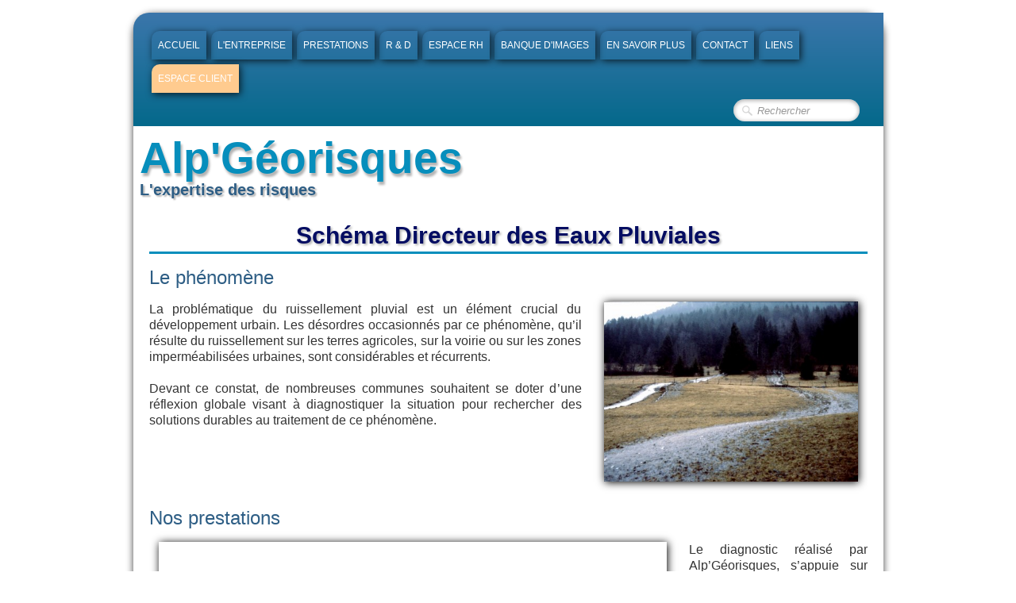

--- FILE ---
content_type: text/html
request_url: http://www.alpgeorisques.com/schema-directeur-des-eaux-pluviales.html
body_size: 3613
content:
<!doctype html><html lang="fr"><head><meta charset="utf-8"><title>Schéma Directeur des Eaux Pluviales</title><meta name="description" content="schéma directeur eaux pluviales PLU PLUI ruissellement réseau collecteur"><meta name="generator" content="Lauyan TOWeb 8.1.3.813"><meta name="viewport" content="width=device-width, initial-scale=1.0"><link href="_scripts/bootstrap/css/bootstrap.min.css" rel="stylesheet"><link href="_frame/style.css" rel="stylesheet"><link rel="stylesheet" href="_scripts/bootstrap/css/font-awesome.min.css"><style>.alert a{color:#003399}.ta-left{text-align:left}.ta-center{text-align:center}.ta-justify{text-align:justify}.ta-right{text-align:right}.float-l{float:left}.float-r{float:right}</style><link href="_frame/print.css" rel="stylesheet" type="text/css" media="print"></head><body><div id="site"><div id="page"><header><div id="toolbar3" class="navbar"><div class="navbar-inner"><div class="container-fluid"><button type="button" class="btn btn-navbar" style="float:left" data-toggle="collapse" data-target=".nav-collapse"><span class="icon-bar"></span><span class="icon-bar"></span><span class="icon-bar"></span></button><div class="nav-collapse collapse"><ul id="toolbar3_l" class="nav"><li><ul id="mainmenu" class="nav"><li><a href="index.html">Accueil</a></li><li><a href="a-propos-de-nous.html">L'entreprise</a></li><li><a href="prestations-de-services.html">Prestations</a></li><li><a href="recherche-et-developpement.html">R & D</a></li><li><a href="espace-ressources-humaines.html">Espace RH</a></li><li><a href="banque-photographique.html">Banque d'images</a></li><li><a href="en-savoir-plus.html">En savoir plus</a></li><li><a href="contact.html">Contact</a></li><li><a href="liens.html">Liens</a></li><li><a href="espace-client.html">Espace client</a></li></ul></li><li><form id="searchbox" class="navbar-search" action="_search.html"><input type="text" name="req" id="searchbox-req" class="search-query" placeholder="Rechercher"></form></li></ul></div></div></div></div><div id="toolbar1" class="navbar"><div class="navbar-inner"><div class="container-fluid"><ul id="toolbar1_l" class="nav"><li><a id="logo" href="index.html"><span id="logo-lt">Alp'</span><span id="logo-rt">Géorisques</span><br><span id="logo-sl">L'expertise des risques</span></a></li></ul><ul id="toolbar1_r" class="nav pull-right"></ul></div></div></div></header><div id="content" class="container-fluid"><h1>Schéma Directeur des Eaux Pluviales</h1><div id="topic" class="row-fluid"><div id="topic-inner"><div id="top-content" class="span12"><div class="twpara-row row-fluid"><div id="ioCUqqkc" class="span12 tw-para "><h2>Le phénomène</h2><div class="pobj float-r"><img class=" frm-drop-shadow"  src="[data-uri]" data-src="_media/img/small/ruissellement-prairies-st-hilaire.jpg" data-srcset="_media/img/medium/ruissellement-prairies-st-hilaire.jpg 1.6x,_media/img/large/ruissellement-prairies-st-hilaire.jpg 2.12x" style="max-width:100%;width:320px;" alt=""></div><div class="ptext">La problématique du ruissellement pluvial est un élément crucial du développement urbain. Les désordres occasionnés par ce phénomène, qu’il résulte du ruissellement sur les terres agricoles, sur la voirie ou sur les zones imperméabilisées urbaines, sont considérables et récurrents.<br><br>Devant ce constat, de nombreuses communes souhaitent se doter d’une réflexion globale visant à diagnostiquer la situation pour rechercher des solutions durables au traitement de ce phénomène.</div></div></div><div class="twpara-row row-fluid"><div id="etCgSvGb" class="span12 tw-para "><h2>Nos prestations</h2><div class="pobj float-l"><img class=" frm-drop-shadow"  src="[data-uri]" data-src="_media/img/medium/diagnostic-ep-2.jpg" data-srcset="_media/img/large/diagnostic-ep-2.jpg 1.33x,_media/img/xlarge/diagnostic-ep-2.jpg 1.74x" style="max-width:100%;width:640px;" alt=""></div><div class="ptext"><p>Le diagnostic réalisé par Alp’Géorisques, s’appuie sur l’identification des désordres constatés lors des épisodes pluvieux intenses (car le passé est souvent la clef du futur), des bassins versants producteurs de l’aléa (définition de l’impluvium, occupation du sol, perméabilité des sols, etc.), l’analyse de la pluviométrie locale (définition de la pluie de projet), l’analyse hydrologique (détermination des débits au débouché de chaque sous-bassin) et l’analyse de la capacité des réseaux aériens et souterrains existants (calculs hydrauliques).<br><br></p></div></div></div><div class="twpara-row row-fluid"><div id="F7wQr4ww" class="span12 tw-para "><div class="ptext"><p>Après une analyse objective de la situation, des solutions techniques sont recherchées pour améliorer la situation ou pour corriger les désordres identifiés.<br><br>En fonction de la volonté des élus et de la sensibilité de la population, différents dispositifs peuvent être proposés : modification des pratiques culturales, rétention à la parcelle, bassins d’orage, noues paysagères, bassins et tranchées d’infiltration, adaptation des réseaux, etc.<br><br>Nous nous efforcerons toujours de proposer les solutions les plus respectueuses de l’environnement, en phase avec les exigences réglementaires.<br></p></div><div class="pobj obj-after" style="text-align:center;"><img class=" frm-drop-shadow"  src="[data-uri]" data-src="_media/img/medium/proposition-ep.jpg" data-srcset="_media/img/large/proposition-ep.jpg 1.33x,_media/img/xlarge/proposition-ep.jpg 2.02x" style="max-width:100%;width:768px;" alt=""></div></div></div><div class="twpara-row row-fluid"><div id="q0ewTdVl" class="span4 tw-para "><div class="ptext"><p><i class="fa fa-arrow-left fa-lg ">&nbsp;</i><a href="diagnostic-post-crue.html" id="lnkf903fb94">Page précédente</a></p></div></div><div id="E9ZPwVsL" class="span4 tw-para "><div class="ptext"><p style="text-align: center; "><a id="lnk1-E9ZPwVsL" class="btn btn-primary" href="schema-directeur-des-eaux-pluviales.html#">Haut de page</a></p></div></div><div id="MNMESaZT" class="span4 tw-para "><div class="ptext"><p style="text-align: right; "><a href="document-dincidence.html" id="lnkb79c61e4">Page suivante</a> &nbsp;<i class="fa fa-arrow-right fa-lg "></i></p></div></div></div></div></div></div><div id="toolbar2" class="navbar"><div class="navbar-inner"><div class="container-fluid"><ul id="toolbar2_l" class="nav"><li></li></ul><ul id="toolbar2_r" class="nav pull-right"></ul></div></div></div></div><footer><div id="footerfat" class="row-fluid"><div class="row-fluid"><div  id="footerfat_s1" class="span4 tw-para"><strong>Contact</strong><br><br><span style="font-size:14px;"><strong><span style="font-size:16px;">Alp'Géorisques</span></strong><br>52, rue du Moirond<br>38420 DOMENE<br>Tél: (33) 4 76 77 92 00<br>Fax: (33) 4 76 77 55 90<br><a onclick="javascript:return(decMail2(this));" href="znvygb?pbagnpg#lbhefvgr.pbz" id="lnkdff43647">contact[at]alpgeorisques.com</a></span></div></div></div><div id="footersmall" class="row-fluid"><div id="foot-sec1" class="span6 "><span style="font-size:10px;">© Copyright Alp'Géorisques. Tous droits réservés.</span></div><div id="foot-sec2" class="span6 "><div style="text-align: right; "><a href="_tos.html" id="lnkdfc5e39d">Termes &amp; Conditions</a></div></div></div></footer></div></div><script src="_scripts/jquery/jquery.min.js"></script><script src="_scripts/bootstrap/js/bootstrap.min.js"></script><script>function decMail2(e){var s=""+e.href,n=s.lastIndexOf("/"),w;if(s.substr(0,7)=="mailto:")return(true);if(n>0)s=s.substr(n+1);s=s.replace("?",":").replace("#","@").replace(/[a-z]/gi,function(t){return String.fromCharCode(t.charCodeAt(0)+(t.toLowerCase()<"n"?13:-13));});e.href=s;return(true);}function onChangeSiteLang(href){var i=location.href.indexOf("?");if(i>0)href+=location.href.substr(i);document.location.href=href;}</script><script>$(document).ready(function(){$("#searchbox>input").click(function(){$(this).select();});if(location.href.indexOf("?")>0&&location.href.indexOf("twtheme=no")>0){if(typeof twLzyLoad!=="undefined"){window.addEventListener("load",twLzyLoad);window.addEventListener("scroll",twLzyLoad);window.addEventListener("resize",twLzyLoad);}$("#toolbar1,#toolbar2,#toolbar3,#footersmall,#footerfat").hide();var idbmk=location.href;idbmk=idbmk.substring(idbmk.lastIndexOf("#")+1,idbmk.lastIndexOf("?"));if(idbmk!="")$("html,body").animate({scrollTop:$("#"+idbmk).offset().top},0);}$("#site").prepend("<a href='javascript:void(0)' class='toTop' title='Haut de page'><i class='fa fa-arrow-circle-up fa-2x toTopLink'></i></a>");var offset=220;var duration=500;$(window).scroll(function(){if($(this).scrollTop()>offset){$(".toTop").fadeIn(duration);}else{$(".toTop").fadeOut(duration);}});$(".toTop").click(function(event){event.preventDefault();$("html, body").animate({scrollTop:0},duration);return(false);});function isElemVisible(el,treshold){var rc=el.getBoundingClientRect();return(rc.top<=window.innerHeight-treshold*(rc.bottom-rc.top)/100);}function twLzyLoad(){var elems=[].slice.call(document.querySelectorAll("img[data-src]"));elems.forEach(function(e){if(isElemVisible(e,0)){var scs=e.getAttribute("data-srcset");e.setAttribute("src",e.getAttribute("data-src"));e.removeAttribute("data-src");if(scs){e.setAttribute("srcset",scs);e.removeAttribute("data-srcset");}}})}window.addEventListener("load",twLzyLoad);window.addEventListener("scroll",twLzyLoad);window.addEventListener("resize",twLzyLoad);if(typeof onTOWebPageLoaded=="function")onTOWebPageLoaded();});</script></body></html>